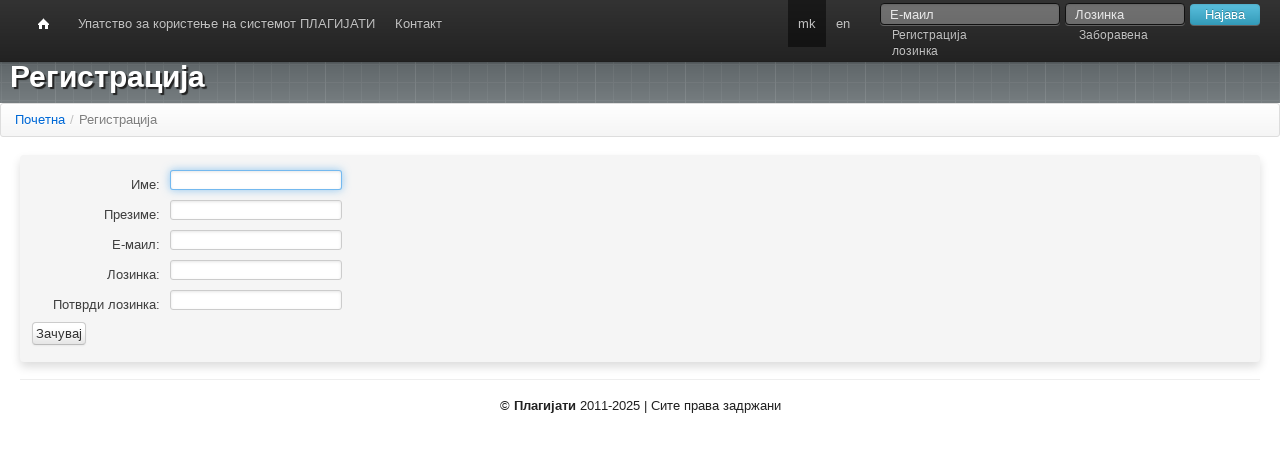

--- FILE ---
content_type: text/html;charset=UTF-8
request_url: http://plagijati.mon.gov.mk/accountcreate;jsessionid=778697E01A0E76C9D1B4DCE97FFDEBD6.ajp13_worker
body_size: 4111
content:
<!DOCTYPE HTML><html xmlns="http://www.w3.org/1999/xhtml"><head><script src="/assets/0.0.1-SNAPSHOT/stack/mk/core.js" type="text/javascript"></script><script src="/assets/0.0.1-SNAPSHOT/js/jquery-1.7.min.js" type="text/javascript"></script><script src="/assets/0.0.1-SNAPSHOT/js/TapestryExt.js" type="text/javascript"></script><script src="/assets/0.0.1-SNAPSHOT/js/bootstrap-twipsy.js" type="text/javascript"></script><script src="/assets/0.0.1-SNAPSHOT/js/bootstrap-dropdown.js" type="text/javascript"></script><script src="/assets/0.0.1-SNAPSHOT/js/bootstrap-popover.js" type="text/javascript"></script><script src="/assets/0.0.1-SNAPSHOT/js/bootstrap-buttons.js" type="text/javascript"></script><script src="/assets/0.0.1-SNAPSHOT/js/bootstrap-modal.js" type="text/javascript"></script><script src="/assets/0.0.1-SNAPSHOT/app/js/plagiarism.js" type="text/javascript"></script><script src="/assets/0.0.1-SNAPSHOT/js/t5-overrides.js" type="text/javascript"></script><script type="text/javascript">var _gaq = _gaq || [];_gaq.push(['_setAccount', 'UA-29854940-1']); _gaq.push(['_trackPageview']);(function() {var ga = document.createElement('script'); ga.type = 'text/javascript'; ga.async = true; ga.src = ('https:' == document.location.protocol ? 'https://ssl' : 'http://www') + '.google-analytics.com/ga.js';var s = document.getElementsByTagName('script')[0]; s.parentNode.insertBefore(ga, s);})();</script><meta charset="UTF-8"/><meta content="text/html; charset=utf-8" http-equiv="Content-Type"/><title>Регистрација</title><link type="text/css" rel="stylesheet" href="/assets/0.0.1-SNAPSHOT/core/default.css"/><link type="text/css" rel="stylesheet" href="/assets/0.0.1-SNAPSHOT/core/tapestry-console.css"/><link type="text/css" rel="stylesheet" href="/assets/0.0.1-SNAPSHOT/core/t5-alerts.css"/><link type="text/css" rel="stylesheet" href="/assets/0.0.1-SNAPSHOT/core/tree.css"/><link type="text/css" rel="stylesheet" href="/assets/0.0.1-SNAPSHOT/css/jquery-ui-1.8.16-smoothness.css"/><link type="text/css" rel="stylesheet" href="/assets/0.0.1-SNAPSHOT/css/bootstrap.min.css"/><link type="text/css" rel="stylesheet" href="/assets/0.0.1-SNAPSHOT/css/fonts/ubuntu.css"/><link type="text/css" rel="stylesheet" href="/assets/0.0.1-SNAPSHOT/css/fonts/ptserif.css"/><link type="text/css" rel="stylesheet" href="/assets/0.0.1-SNAPSHOT/css/alerts.css"/><link type="text/css" rel="stylesheet" href="/assets/0.0.1-SNAPSHOT/app/css/bootstrap-icons.css"/><link type="text/css" rel="stylesheet" href="/assets/0.0.1-SNAPSHOT/app/css/plagiarism-style.css"/></head><body><div class="topbar"><div class="fill"><div class="container-fluid"><ul class="nav"><li><a shape="rect" href="/;jsessionid=2A781B50BE5EE3DE4A56E53A3024788C.ajp13_worker" class="float-left pic-home home-icon"><img src="/assets/0.0.1-SNAPSHOT/app/css/images/home-bg.png"/></a></li><li><a shape="rect" href="/help;jsessionid=2A781B50BE5EE3DE4A56E53A3024788C.ajp13_worker">Упатство за користење на системот ПЛАГИЈАТИ</a></li><li><a shape="rect" href="/contact;jsessionid=2A781B50BE5EE3DE4A56E53A3024788C.ajp13_worker">Контакт</a></li></ul><div class="pull-right login-form"><div class="pull-right"><form onsubmit="javascript:return Tapestry.waitForPage(event);" action="/accountcreate.layout.topmenu.loginform;jsessionid=2A781B50BE5EE3DE4A56E53A3024788C.ajp13_worker" method="post" id="loginForm"><div class="t-invisible"><input value="H4sIAAAAAAAAAJWRsUoDQRCGx4OAEmwEC1uJIiKbxjTaGAKCEEQ4fIC9vcm5srez7s55SWPlS9j4BJJKnyCFne/gA9hYWFl4d6IgQiDVwM/MfP/P//AGrXIHtvtKUWF54FEyHhg5oYIFk8vRFoJxzCONJg0eeuQzIZ1UFyhYOgzsJz2hyKPRiUhkQNFPKlEqPq5POjFy4bbOZ+3X9efPCJaG0FZk2ZM5lTkyrA0v5bXsGmmzbsxe2+xw7BhWfqEL2esvau/Mk8IQ4iLJdQia7Gya7o8+7l8igLEr92B3LtvJEEry6Tf/Cm4AGFb/qIv9qF+0yg5szj0xlGlbxT2aG1dR7sii5SCafPw/7V38vvH0eDuIIBrCsjK62j5pTNRFocEKx3VRjVQX02rYP/MLgkS9SkACAAA=" name="t:formdata" type="hidden"></input></div><input style="width: 160px" placeholder="Е-маил" tabindex="1" class="input-small" id="textfield" name="textfield" type="text"></input><img id="textfield_icon" class="t-error-icon t-invisible" alt="" src="/assets/0.0.1-SNAPSHOT/core/spacer.gif"/><input style="width: 100px" placeholder="Лозинка" tabindex="2" class="input-small" value="" id="passwordfield" name="passwordfield" type="password"></input><img id="passwordfield_icon" class="t-error-icon t-invisible" alt="" src="/assets/0.0.1-SNAPSHOT/core/spacer.gif"/><input value="Најава" tabindex="3" class="btn info" id="login" name="login" type="submit"></input></form></div><div class="login"><a shape="rect" href="/accountcreate;jsessionid=2A781B50BE5EE3DE4A56E53A3024788C.ajp13_worker">Регистрација</a><a shape="rect" href="/accountpasswordforgot;jsessionid=2A781B50BE5EE3DE4A56E53A3024788C.ajp13_worker" class="forgot-password">Заборавена лозинка</a></div></div><ul class="nav secondary-nav"><li><a class="active" href="/accountcreate.layout.topmenu:changelocale/mk;jsessionid=2A781B50BE5EE3DE4A56E53A3024788C.ajp13_worker">mk </a></li><li><a href="/accountcreate.layout.topmenu:changelocale/en;jsessionid=2A781B50BE5EE3DE4A56E53A3024788C.ajp13_worker">en </a></li></ul></div></div></div><div class="modal hide modal-large" id="importantDialog"><div class="modal-header"><a shape="rect" class=" close">x</a><h3 style="color:red;">ВАЖНО!!!!!!!!</h3></div><div class="modal-body"><p style="font-size:14px;">
Пред да отпочнете со користење на апликацијата ПЛАГИЈАТИ треба да
се
почитуваат следните правила:
<br clear="none"/>
- најпрво прочитајте го целосно
<a shape="rect" href="/help;jsessionid=2A781B50BE5EE3DE4A56E53A3024788C.ajp13_worker">упатството за користење на апликацијата</a><br clear="none"/>
- регистрирајте се на апликацијата ПЛАГИЈАТИ.
<br clear="none"/>
- по регистрирањето на апликацијата поставете го документот за
кого
проверувате дали е плагијат само
<b>ЕДНАШ</b>
во апликацијата !!!!!!
<br clear="none"/>
- кликнете генерирање на извештај за одредениот документ за кого
саката да проверите дали е плагијат.
<br clear="none"/>
- ве молиме да почекате додека не ви стигне повратен одговор од
апликацијата ПЛАГИЈАТИ во која ќе биде наведено дека генерирањето
на
извештајот е завршен и даден ви е линк од каде можете да го
превземете или испечатите.
<br clear="none"/><span style="color:red;font-weight:bold;">- ДОКОЛКУ НЕ ВИ Е ПРАТЕН ПОВРАТЕН ОДГОВОР ОД
АПЛИКАЦИЈАТА
ПЛАГИЈАТИ ВЕ МОЛИМЕ ДА НЕ ПУШТАТЕ ПОВТОРНО ГЕНЕРИРАЊЕ
НА ИЗВЕШТАЈ И
ДА НЕ ГО ПОСТАВУВТЕ ИСТИОТ ДОКУМЕНТ ПОВЕЌЕ ОД ЕДНАШ
!!!!!!!!!
</span><br clear="none"/>
- За сите други проблеми во врска со апликацијата пратете емаил од
<a shape="rect" href="/contact;jsessionid=2A781B50BE5EE3DE4A56E53A3024788C.ajp13_worker">КОНТАКТ формата.</a></p><p style=" font-size:12px;clear: both;"><a shape="rect" title="ЗАКОНОТ ЗА ИЗМЕНУВАЊЕ И ДОПОЛНУВАЊЕ НА ЗАКОНОТ ЗА НАУЧНО-ИСТРАЖУВАЧКАТА ДЕЈНОСТ " href="/assets/0.0.1-SNAPSHOT/app/pages/documents/ZAKON_ZA_IZMENUVAWE_I_DOPOLNUVAWE_NA_ZAKONOT_ZA_NAU^NO-ISTRA@UVA^KATA_ DEJNOST_6_2012.pdf" target="_blank"><i class="icon-black  icon-file" style="padding-right:2px"></i>
ЗАКОНОТ ЗА ИЗМЕНУВАЊЕ И ДОПОЛНУВАЊЕ НА ЗАКОНОТ ЗА
НАУЧНО-ИСТРАЖУВАЧКАТА ДЕЈНОСТ
</a><br clear="none"/><a shape="rect" title="ПРАВИЛНИК ЗА ИЗМЕНУВАЊЕ И ДОПОЛНУВАЊЕ НА ПРАВИЛНИКОТ ЗА НАЧИНОТ И ПОСТАПКАТА НА ВОДЕЊЕ БАЗИ НА ПОДАТОЦИ ЗА НАУЧНО-ИСТРАЖУВАЧКАТА ДЕЈНОСТ" href="/assets/0.0.1-SNAPSHOT/app/pages/documents/PRAVILNIK_ZA_VODENJE_BAZI_NA_PODATOCI_ZA_NAUCNO_ISTRAZUVACKA_DEJNOST.pdf" target="_blank"><i class="icon-black  icon-file" style="padding-right:2px"></i>
ПРАВИЛНИК ЗА ИЗМЕНУВАЊЕ И ДОПОЛНУВАЊЕ НА ПРАВИЛНИКОТ ЗА НАЧИНОТ И
ПОСТАПКАТА НА ВОДЕЊЕ БАЗИ НА ПОДАТОЦИ ЗА НАУЧНО-ИСТРАЖУВАЧКАТА
ДЕЈНОСТ
</a></p></div><div class="modal-footer"><a shape="rect" class="close">Запознаен сум со правилата</a></div></div><div class="header"><h2 class="title-head">
Регистрација
</h2><div class="plagiarism"><div id="alerts"></div></div></div><ul class="breadcrumb"><li><a shape="rect" href="/;jsessionid=2A781B50BE5EE3DE4A56E53A3024788C.ajp13_worker">Почетна</a><span class="divider">/</span></li><li class="active">Регистрација</li></ul><div class="container-fluid"><div class="content"><div class="row"><div><form onsubmit="javascript:return Tapestry.waitForPage(event);" action="/accountcreate.userform;jsessionid=2A781B50BE5EE3DE4A56E53A3024788C.ajp13_worker" method="post" id="userForm"><div class="t-invisible"><input value="H4sIAAAAAAAAAJVSu0oDQRS9WQhEgo2aaBA7bTcKptHGJSAIIQiLtdydTNaR2ZlxZuLGxsqfsPELxEq/IIWd/+AH2FhYWbiPrBJiInYz554558y99/4NynEDVj1C5EDYtqZo6V6faWMFRtRoaEkduqiQnFHXoqLG6quWS6SmnAVugIa6XpCASOwho7y36VM7UFsno+pr7fnTgVIHqkQKqyXvJooWljrneIlNjiJs+lYzEe4PlYWFzDSlzM/j/TfPsZaEGuMPgogZw6QYPfR2+x93Lw7AUMVrUJ804zj2uoBrAAuVFMhyzaSmzHJcg+XJMo2Q8UKmnN1mkHKBKX2FxsRS976jFMBsaq60Aeu/lzFEJgq5xQL1UvSPR7lwHVYmOSZtq03mcjB3LkRGSgoqrHGzQdjpsdz6742nx5u2A04HKoSzhH2U/SddIcpplADdcbdL6cpUcvPTnZ/j9hfBlH2N0QIAAA==" name="t:formdata" type="hidden"></input></div><label for="firstName">Име:</label><input id="firstName" name="firstName" type="text"></input><img id="firstName_icon" class="t-error-icon t-invisible" alt="" src="/assets/0.0.1-SNAPSHOT/core/spacer.gif"/><br clear="none"/><label for="lastName">Презиме:</label><input id="lastName" name="lastName" type="text"></input><img id="lastName_icon" class="t-error-icon t-invisible" alt="" src="/assets/0.0.1-SNAPSHOT/core/spacer.gif"/><br clear="none"/><label for="email">Е-маил:</label><input id="email" name="email" type="text"></input><img id="email_icon" class="t-error-icon t-invisible" alt="" src="/assets/0.0.1-SNAPSHOT/core/spacer.gif"/><br clear="none"/><label for="password">Лозинка: </label><input value="" id="password" name="password" type="password"></input><img id="password_icon" class="t-error-icon t-invisible" alt="" src="/assets/0.0.1-SNAPSHOT/core/spacer.gif"/><br clear="none"/><label for="passwordAgain">Потврди лозинка:</label><input value="" id="passwordAgain" name="passwordAgain" type="password"></input><img id="passwordAgain_icon" class="t-error-icon t-invisible" alt="" src="/assets/0.0.1-SNAPSHOT/core/spacer.gif"/><br clear="none"/><input value="Зачувај" class="btn" id="submit_1" name="submit_0" type="submit"></input></form></div></div></div><footer><p>
©
<strong>Плагијати</strong>
2011-2025 | Сите права задржани
</p></footer></div><script type="text/javascript">Tapestry.onDOMLoaded(function() {
Tapestry.init({"alertManager":[{"id":"alerts","dismissText":"Сокриј ги сите","dismissURL":"/accountcreate.layout.alerts:dismiss;jsessionid=2A781B50BE5EE3DE4A56E53A3024788C.ajp13_worker"}],"formEventManager":[{"formId":"loginForm","validate":{"submit":true,"blur":true}},{"formId":"userForm","validate":{"submit":true,"blur":true}}]});
Tapestry.init({"activate":["firstName"],"overlayZoneUpdate":[{"label":"Се вчитува"}],"zoneManagerShowEffect":[{}]});
});
</script></body></html>

--- FILE ---
content_type: text/css
request_url: http://plagijati.mon.gov.mk/assets/0.0.1-SNAPSHOT/app/css/plagiarism-style.css
body_size: 8770
content:
/* 
 * HTML5 ✰ Boilerplate
 *
 * What follows is the result of much research on cross-browser styling. 
 * Credit left inline and big thanks to Nicolas Gallagher, Jonathan Neal,
 * Kroc Camen, and the H5BP dev community and team.
 *
 * Detailed information about this CSS: h5bp.com/css
 * 
 * ==|== normalize ==========================================================
 */

/* =============================================================================
   HTML5 display definitions
   ========================================================================== */
article,aside,details,figcaption,figure,footer,header,hgroup,nav,section
	{
	display: block;
}

audio,canvas,video {
	display: inline-block;
	*display: inline;
	*zoom: 1;
}

audio




:not


 


(
[
controls
]


 


){
display




:


 


none




;
}
[hidden] {
	display: none;
}

/* =============================================================================
   Base
   ========================================================================== */

/*
 * 1. Correct text resizing oddly in IE6/7 when body font-size is set using em units
 * 2. Force vertical scrollbar in non-IE
 * 3. Prevent iOS text size adjust on device orientation change, without disabling user zoom: h5bp.com/g
 */
html {
	font-size: 100%;
	overflow-y: scroll;
	-webkit-text-size-adjust: 100%;
	-ms-text-size-adjust: 100%;
}

body {
	margin: 0;
	font-size: 13px;
	line-height: 1.231;
	font-family:Arial, Helvetica, sans-serif;
}

body,button,input,select,textarea {
	font-family:Arial, Helvetica, sans-serif;
	color: #222;
}

body.home-page .breadcrumb {
	padding: 0;
}

body.home-page .breadcrumb li {
	display: none;
}

div.center-layout {
	width: 940px;
	margin: 0 auto;
}

body.home-page .content {
	border: 0 !important;
	background: none;
	-webkit-box-shadow: none;
	-moz-box-shadow: none;
	box-shadow: none;
}

h1,h2 {
	
}

/* 
 * Remove text-shadow in selection highlight: h5bp.com/i
 * These selection declarations have to be separate
 */
::-moz-selection,::selection {
	background-color: #309BBF;
	color: white;
	text-shadow: none;
}

/* Improve readability when focused and hovered in all browsers: h5bp.com/h */
a:hover,a:active {
	outline: 0;
}

/* =============================================================================
   Typography
   ========================================================================== */
abbr[title] {
	border-bottom: 1px dotted;
}

b,strong {
	font-weight: bold;
}

blockquote {
	margin: 1em 40px;
}

dfn {
	font-style: italic;
}

hr {
	display: block;
	height: 1px;
	border: 0;
	border-top: 1px solid #ccc;
	margin: 1em 0;
	padding: 0;
}

ins {
	background: #ff9;
	color: #000;
	text-decoration: none;
}

mark {
	background: #ff0;
	color: #000;
	font-style: italic;
	font-weight: bold;
}

/* Redeclare monospace font family: h5bp.com/j */
pre,code,kbd,samp {
	font-family: monospace, monospace;
	_font-family: 'courier new', monospace;
	font-size: 1em;
}

/* Improve readability of pre-formatted text in all browsers */
pre, .wordwrap {
	white-space: pre;
	white-space: pre-wrap;
	word-wrap: break-word;
}

q {
	quotes: none;
}

q:before,q:after {
	content: "";
	content: none;
}

small {
	font-size: 85%;
}

/* Position subscript and superscript content without affecting line-height: h5bp.com/k */
sub,sup {
	font-size: 75%;
	line-height: 0;
	position: relative;
	vertical-align: baseline;
}

sup {
	top: -0.5em;
}

sub {
	bottom: -0.25em;
}

/* =============================================================================
   Lists
   ========================================================================== */
ul,ol {
	margin: 0;
	padding: 0;
}

dd {
	margin: 0 0 0 40px;
}

nav ul,nav ol {
	list-style: none;
	list-style-image: none;
	margin: 0;
	padding: 0;
}

/* =============================================================================
   Embedded content
   ========================================================================== */

/*
 * 1. Improve image quality when scaled in IE7: h5bp.com/d
 * 2. Remove the gap between images and borders on image containers: h5bp.com/e 
 */
img {
	border: 0;
	-ms-interpolation-mode: bicubic;
	vertical-align: middle;
}

/*
 * Correct overflow not hidden in IE9 
 */
svg




:not


 


(
:root


 


)
{
overflow




:


 


hidden




;
}

/* =============================================================================
   Figures
   ========================================================================== */
figure {
	margin: 0;
}

/* =============================================================================
   Forms
   ========================================================================== */
form {
	margin: 0;
}

fieldset {
	border: 0;
	margin: 0;
	padding: 0;
}

/* Indicate that 'label' will shift focus to the associated form element */
label {
	cursor: pointer;
}

/* 
 * 1. Correct color not inheriting in IE6/7/8/9 
 * 2. Correct alignment displayed oddly in IE6/7 
 */
legend {
	border: 0;
	*margin-left: -7px;
	padding: 0;
}

/*
 * 1. Correct font-size not inheriting in all browsers
 * 2. Remove margins in FF3/4 S5 Chrome
 * 3. Define consistent vertical alignment display in all browsers
 */
button,input,select,textarea {
	font-size: 100%;
	margin: 0;
	vertical-align: baseline;
	*vertical-align: middle;
}

/*
 * 1. Define line-height as normal to match FF3/4 (set using !important in the UA stylesheet)
 * 2. Correct inner spacing displayed oddly in IE6/7
 */
button,input {
	line-height: normal;
	*overflow: visible;
}

/*
 * Reintroduce inner spacing in 'table' to avoid overlap and whitespace issues in IE6/7
 */
table button,table input {
	*overflow: auto;
}

/*
 * 1. Display hand cursor for clickable form elements
 * 2. Allow styling of clickable form elements in iOS
 */
button,input[type="button"],input[type="reset"],input[type="submit"] {
	cursor: pointer;
	-webkit-appearance: button;
}

/*
 * Consistent box sizing and appearance
 */
input[type="checkbox"],input[type="radio"] {
	box-sizing: border-box;
}

input[type="search"] {
	-webkit-appearance: textfield;
	-moz-box-sizing: content-box;
	-webkit-box-sizing: content-box;
	box-sizing: content-box;
}

input[type="search"]::-webkit-search-decoration {
	-webkit-appearance: none;
}

/* 
 * Remove inner padding and border in FF3/4: h5bp.com/l 
 */
button::-moz-focus-inner,input::-moz-focus-inner {
	border: 0;
	padding: 0;
}

/* 
 * 1. Remove default vertical scrollbar in IE6/7/8/9 
 * 2. Allow only vertical resizing
 */
textarea {
	overflow: auto;
	vertical-align: top;
	resize: vertical;
}

/* Colors for form validity */
input:valid,textarea:valid {
	
}

input:invalid,textarea:invalid {
	background-color: #f0dddd;
}

/* =============================================================================
   Tables
   ========================================================================== */
table {
	border-collapse: collapse;
	border-spacing: 0;
	margin-bottom: 0;
}

td {
	vertical-align: top;
}

/* ==|== primary styles =====================================================
   Author: 
   ========================================================================== */

/* ==|== non-semantic helper classes ========================================
   Please define your styles before this section.
   ========================================================================== */

/* For image replacement */
.ir {
	display: block;
	border: 0;
	text-indent: -999em;
	overflow: hidden;
	background-color: transparent;
	background-repeat: no-repeat;
	text-align: left;
	direction: ltr;
}

.ir br {
	display: none;
}

/* Hide from both screenreaders and browsers: h5bp.com/u */
.hidden {
	display: none !important;
	visibility: hidden;
}

/* Hide only visually, but have it available for screenreaders: h5bp.com/v */
.visuallyhidden {
	border: 0;
	clip: rect(0, 0, 0, 0);
	height: 1px;
	margin: -1px;
	overflow: hidden;
	padding: 0;
	position: absolute;
	width: 1px;
}

/* Extends the .visuallyhidden class to allow the element to be focusable when navigated to via the keyboard: h5bp.com/p */
.visuallyhidden.focusable:active,.visuallyhidden.focusable:focus {
	clip: auto;
	height: auto;
	margin: 0;
	overflow: visible;
	position: static;
	width: auto;
}

/* Hide visually and from screenreaders, but maintain layout */
.invisible {
	visibility: hidden;
}

/* Contain floats: h5bp.com/q */
.clearfix:before,.clearfix:after {
	content: "";
	display: table;
}

.clearfix:after {
	clear: both;
}

.clearfix {
	zoom: 1;
}

.clear {
	clear: both;
}

/* ==|== media queries ======================================================
   PLACEHOLDER Media Queries for Responsive Design.
   These override the primary ('mobile first') styles
   Modify as content requires.
   ========================================================================== */
@media only screen and (min-width: 480px) {
	/* Style adjustments for viewports 480px and over go here */
}

@media only screen and (min-width: 768px) {
	/* Style adjustments for viewports 768px and over go here */
}

/* ==|== print styles =======================================================
   Print styles.
   Inlined to avoid required HTTP connection: h5bp.com/r
   ========================================================================== */
@media print {
	* {
		background: transparent !important;
		color: black !important;
		text-shadow: none !important;
		filter: none !important;
		-ms-filter: none !important;
	} /* Black prints faster: h5bp.com/s */
	a,a:visited {
		text-decoration: underline;
	}
	a[href]:after {
		content: " (" attr(href) ")";
	}
	abbr[title]:after {
		content: " (" attr(title) ")";
	}
	.ir a:after,a[href ^="javascript:"]:after,a[href ^="#"]:after {
		content: "";
	} /* Don't show links for images, or javascript/internal links */
	pre,blockquote {
		border: 1px solid #999;
		page-break-inside: avoid;
	}
	thead {
		display: table-header-group;
	} /* h5bp.com/t */
	tr,img {
		page-break-inside: avoid;
	}
	img {
		max-width: 100% !important;
	}
	@page {
		margin: 0.5cm;
	}
	p,h2,h3 {
		orphans: 3;
		widows: 3;
	}
	h2,h3 {
		page-break-after: avoid;
	}
}

body {
	padding-top: 46px;
}

.topbar {
	height: 47px;
}

.topbar div>ul a:hover,.nav a:hover {
	color: #FFFFFF;
	text-decoration: none;
	background-color: rgba(255, 255, 255, 0.05);
}

.topbar .btn {
	border: 0;
}

.topbar .home-icon {
	float: left;
}

.topbar .home-icon:hover,.topbar .active,.topbar .nav li:hover {
	background-color: rgba(0, 0, 0, 0.5);
}

.topbar .home-icon img {
	padding: 4px 4px 8px;
}

.topbar input {
	padding: 1px 9px;
	margin-left: 5px;
}

.topbar form {
	margin: 3px 0 2px;
}

.topbar input:focus,.topbar input.focused {
	padding: 1px 9px;
}

.topbar .login {
	padding: 0 0 3px 32px;
}

.topbar .login a {
	margin-right: 112px;
	font-size: 12px;
}

.topbar .login a.forgot-password {
	margin-right: 78px;
}

.topbar input[type="submit"].info {
	padding: 4px 15px;
	margin: 0 0 0 5px !important;
}

.topbar .nav {
	margin: 0;
}

.topbar input[type="submit"].info:hover {
	background-color: #339BB9;
}

.topbar .register-link {
	font-size: 12px;
}

.topbar .register-link:hover {
	color: white;
}

.topbar div>ul a,.nav a {
	padding: 14px 10px;
}

.topbar .login-form {
	width: 400px;
}

.header {
	background-image: -moz-linear-gradient(#565D60, #767D80);
	background-image: -webkit-linear-gradient(#565D60, #767D80);
	background-image: -webkit-gradient(#565D60, #767D80);
	background-image: -o-linear-gradient(#565D60, #767D80);
	background-image: linear-gradient(#565D60, #767D80);
	background-color: #ddd;
}

.pic-home {
	padding: 0 !important;
}

h2.title-head {
	color: #fff;
	font-size: 30px;
	padding: 13px 10px 8px;
	background: url("images/grid-18px.png") repeat scroll center top
		transparent;
	text-shadow: 2px 2px 1px #222;
}

.menu-dropdown,.dropdown-menu {
	top: 47px;
}

.container-fluid>.content {
	margin: 0 !important;
	background-color: whiteSmoke;
	margin-bottom: 30px;
	-webkit-box-shadow: 0px 5px 10px #ddd;
	-moz-box-shadow: 0px 5px 10px #ddd;
	box-shadow: 0px 5px 10px #ddd;
	padding: 5px 0;
	-webkit-border-radius: 4px;
	-moz-border-radius: 4px;
	border-radius: 4px;
}

.container-fluid .content .row {
	margin: 10px !important;
}

/* filecheck custom width */
.filecheck .container-fluid .content { /* 	width: 70%; */
	
}

.select-files {
	 vertical-align:middle;
	cursor: pointer !important;
	margin: 0px 0px 0 0;
	float: left;
}

.filecheck div.select-files:hover {
	cursor: pointer !important;
}

.upload-files {
	margin: 20px 20px 0 0;
	float: left;
}

.sidebar-right {
	width: 320px;
	float: right;
}

/* highlighting span styles */
.highlight {
	font-weight: bold;
	/* 		background: white; */
	/* 		-webkit-border-radius: 3px; */
	/* 		-moz-border-radius: 3px; */
	/* 		border-radius: 3px; */
	/* 		-webkit-box-shadow: 0 0 2px #666; */
	/* 		-moz-box-shadow: 0 0 2px #666; */
	/* 		-ms-box-shadow: 0 0 2px #666; */
	/* 		box-shadow: 0 0 2px #666; */
}

.highlight-0,a.highlight-0 {
	color: brown;
}

.highlight-1,a.highlight-1 {
	color: chocolate;
}

.highlight-2,a.highlight-2 {
	color: coral;
}

.highlight-3,a.highlight-3 {
	color: darkMagenta;
}

.highlight-4,a.highlight-4 {
	color: fireBrick;
}

.highlight-5,a.highlight-5 {
	color: darkOrange;
}

.highlight-6,a.highlight-6 {
	color: saddleBrown;
}

.highlight-7,a.highlight-7 {
	color: purple;
}

.highlight-8,a.highlight-8 {
	color: maroon;
}

.highlight-9,a.highlight-9 {
	color: darkOrchid;
}

.highlight-99,a.highlight-99 {
	color: #0069D6;
}

/* End highlighting styles */
.results-table tr.selected td, .t-data-grid tr.selected td{
	background: #dedede !important;
}

div.t-data-grid-pager {
	font-family: "Helvetica Neue", Helvetica, Arial, sans-serif;
	margin: 0px 0;
	border: 0;
	float: left;
	 
	-webkit-border-radius: 3px;
	-moz-border-radius: 3px;
	border-radius:0px 0px 3px 3px;
	-webkit-box-shadow: 0 1px 2px rgba(0, 0, 0, 0.05);
	-moz-box-shadow: 0 1px 2px rgba(0, 0, 0, 0.05);
	box-shadow: 0 1px 2px rgba(0, 0, 0, 0.05);
	 padding-left: 20%;
	width: 80%;
	font-weight: normal;
	background: rgb(169, 228, 247) !important; /* Old browsers */
	background: -moz-linear-gradient(top, rgba(169, 228, 247, 1) 0%,
		rgba(112, 202, 229, 1) 100% ) !important; /* FF3.6+ */
	background: -webkit-gradient(linear, left top, left bottom, color-stop(0%, rgba(169,
		228, 247, 1) ), color-stop(100%, rgba(112, 202, 229, 1) ) ) !important;
	/* Chrome,Safari4+ */
	background: -webkit-linear-gradient(top, rgba(169, 228, 247, 1) 0%,
		rgba(112, 202, 229, 1) 100% ) !important; /* Chrome10+,Safari5.1+ */
	background: -o-linear-gradient(top, rgba(169, 228, 247, 1) 0%,
		rgba(112, 202, 229, 1) 100% ) !important; /* Opera 11.10+ */
	background: -ms-linear-gradient(top, rgba(169, 228, 247, 1) 0%,
		rgba(112, 202, 229, 1) 100% ) !important; /* IE10+ */
	background: linear-gradient(top, rgba(169, 228, 247, 1) 0%,
		rgba(112, 202, 229, 1) 100% ) !important; /* W3C */
}

div.t-data-grid-pager span,div.t-data-grid-pager a,div.t-data-grid-pager span.current
	{
	
	display: inline;
	float: left;
	padding: 1px 8px;
	line-height: 20px;
	border: 0;
	border-right: 1px solid;
	border-right-color: #ddd;
	border-right-color: rgba(0, 0, 0, 0.15);
	*border-right-color: #ddd;
	margin: 0;
	margin-right: 0;
	/* IE6-7 */
	text-decoration: none;
	color: #222;
}

div.t-data-grid-pager a:hover,div.t-data-grid-pager span:hover,div.t-data-grid-pager span.current
	{
	text-decoration: underline;
	border: 0;
	border-right: 1px solid;
	border-right-color: #ddd;
	border-right-color: rgba(0, 0, 0, 0.15);
	*border-right-color: #ddd;
	background: #c7eefe;
}

div.t-data-grid-pager .disabled,div.t-data-grid-pager .disabled:hover {
	background-color: transparent;
	color: #bfbfbf;
}

div.t-data-grid-pager .next a {
	border: 0;
}
/* End pagination overriden styles */

/* grid sorting pic overrides */
table th a {
	cursor: pointer;
}

.pointer {
	cursor: pointer;
}

table th>a:after {
	content: "";
	float: right;
	margin-top: 7px;
	border-width: 0 4px 4px;
	border-style: solid;
	border-color: #000 transparent;
	visibility: hidden;
}

table th.t-sort-column-ascending,table th.t-sort-column-descending {
	background-color: rgba(141, 192, 219, 0.25);
	text-shadow: 0 1px 1px rgba(255, 255, 255, 0.75);
}

table th a:hover:after {
	visibility: visible;
}

table th.t-sort-column-ascending a:after,table th.t-sort-column-ascending a:hover:after
	{
	visibility: visible;
	filter: alpha(opacity =                               60);
	-khtml-opacity: 0.6;
	-moz-opacity: 0.6;
	opacity: 0.6;
}

table th.t-sort-column-descending a:after {
	border-bottom: none;
	border-left: 4px solid transparent;
	border-right: 4px solid transparent;
	border-top: 4px solid #000;
	visibility: visible;
	-webkit-box-shadow: none;
	-moz-box-shadow: none;
	box-shadow: none;
	filter: alpha(opacity = 60);
	-khtml-opacity: 0.6;
	-moz-opacity: 0.6;
	opacity: 0.6;
}

table th>a+a {
	display: none;
}

table th>a {
	display: block;
}

.filter {
	clear: both;
	float: left;
}

.filter-panel-table {
	border: 0;
}

.filter-panel-table tr td {
	border: 0;
}

.filter-panel-table {
	margin: 3px;
}

.t-data-grid.float-left {
	float: none;
}

.filter table td,.filter table th {
	vertical-align: middle;
	padding: 2px;
}

/* Grid style */
.t-data-grid table tbody tr td img {
	display: block;
	margin-left: auto;
	margin-right: auto;
}

.grid-header .add_new span {
	background: none !important;
}

.grid-header .btn.small {
	padding: 3px;
	margin: 2px;
	float: left;
}

.grid-header a {
	text-decoration: none;
}

.grid-header {
	background: rgb(169, 228, 247) !important; /* Old browsers */
	background: -moz-linear-gradient(top, rgba(169, 228, 247, 1) 0%,
		rgba(112, 202, 229, 1) 100% ) !important; /* FF3.6+ */
	background: -webkit-gradient(linear, left top, left bottom, color-stop(0%, rgba(169,
		228, 247, 1) ), color-stop(100%, rgba(112, 202, 229, 1) ) ) !important;
	/* Chrome,Safari4+ */
	background: -webkit-linear-gradient(top, rgba(169, 228, 247, 1) 0%,
		rgba(112, 202, 229, 1) 100% ) !important; /* Chrome10+,Safari5.1+ */
	background: -o-linear-gradient(top, rgba(169, 228, 247, 1) 0%,
		rgba(112, 202, 229, 1) 100% ) !important; /* Opera 11.10+ */
	background: -ms-linear-gradient(top, rgba(169, 228, 247, 1) 0%,
		rgba(112, 202, 229, 1) 100% ) !important; /* IE10+ */
	background: linear-gradient(top, rgba(169, 228, 247, 1) 0%,
		rgba(112, 202, 229, 1) 100% ) !important; /* W3C */
	border: 1px solid #70cae5 !important;
	border-bottom: none !important;
	margin: 0 !important;
}

.rows_per_page {
	float: right;
}

.rows_per_page select {
	width: 52px;
	border: none;
	margin: 2px 0px;
}

.t-zone {
	clear: both;
}

table td {
	vertical-align: middle;
}

div.t-beaneditor-row label,.view-table-row label {
	width: 180px;
}

select {
	background: white;
	color: #404040;
}

/* Alerts Style  */
#alerts .t-info {
	background-color: #339BB9 !important;
	padding: 7px 0 7px 24px;
	background-position: 5px 10px !important;
}

#alerts {
	background-color: #F5F5F5 !important;
	border-radius: 3px 3px 0 0 !important;
	-moz-border-radius: 3px 3px 0 0 !important;
	-webkit-border-radius: 3px 3px 0 0 !important;
}

#alerts div.t-alert-controls {
	padding: 8px 5px 8px 25px;
	background-position: 5px 8px !important;
}

/* Grid Header */
.grid-header .reload {
	float: left;
}

.grid-header .ui-icon-triangle-1-n {
	float: right;
}

/* Modal Dialog */
.modal {
	top: 10% !important;
	width: auto;
	margin-top: 0;
	margin-bottom: 10px;
	margin-left: -15%; /* needs to be -half of the width */
}

.modal .modal-header h3 {
	text-align: center;
}

.modal.fade {
	top: -50% !important;
}

.modal.fade.in {
	top: 10% !important;
}

.modal-body {
	position: relative;
	clear: both;
	display: block;
	padding: 15px 0 0 0 !important;
	max-height: 500px;
	overflow: auto;
}

.modal-body .help-icon {
	display: none;
}

.modal-body .view-table-row {
	padding: 5px 20px;
	clear: both;
}

.modal-body label {
	font-weight: bold;
	text-align: left !important;
	padding-right: 10px;
}

.modal-body div.t-beaneditor-row {
	
}

.modal-body div.t-beaneditor-row>div.t-beaneditor-row {
	padding-left: 0;
	padding-right: 0;
}

.modal-body .form-row {
	position: relative;
	display: block;
	padding: 0 15px 15px;
	float: left;
	clear: both;
}

.modal-body .ui-button-text {
	padding: 2px 0px 2px 0px !important;
}

.modal-body .ui-autocomplete-input {
	-webkit-border-radius: 3px 0 0 3px;
	-moz-border-radius: 3px 0 0 3px;
	border-radius: 3px 0 0 3px;
padding: 0px !important;
}

.modal-body strong,.modal-body p {
	float: left;
	margin: 0 10px;
	width: 200px;
	padding: 8px 0;
}

.modal-body select {
	width: 255px;
	height: 30px;
}

.modal-body textarea { /* 	min-width: 245px; */
	
}

.modal-body input[type="checkbox"],.modal-body input[type="radio"] {
	margin-top: 8px;
}

.modal-body .btn {
	margin: 0px 2px;
}

.modal-body .btn.small {
	margin: 0px 2px;
	padding: 4px 6px 3px;
}

.modal-body .close {
	margin: 0px 2px !important;
	font-size: 13px !important;
	font-weight: normal !important;
	line-height: normal;
	opacity: 0.7;
}

.modal-body .bottom .btn.info {
	float: left !important;
}

.modal-body .bottom {
	background-color: #f5f5f5;
	padding: 14px 15px 15px;
	border-top: 1px solid #ddd;
	-webkit-border-radius: 0 0 6px 6px;
	-moz-border-radius: 0 0 6px 6px;
	border-radius: 0 0 6px 6px;
	-webkit-box-shadow: inset 0 1px 0 #ffffff;
	-moz-box-shadow: inset 0 1px 0 #ffffff;
	box-shadow: inset 0 1px 0 #ffffff;
	zoom: 1;
	margin: 20px 0 0 0;
}

.modal-body .bottom:before,.bottom:after {
	display: table;
	content: "";
	zoom: 1;
	*display: inline;
}

.modal-body .bottom:after {
	clear: both;
}

.modal-body .bottom .btn {
	float: right;
	margin-left: 5px;
}

.modal-body div.t-error {
	margin: 0 20px 15px;
	border: 1px solid #ddd;
	background: none;
}

.modal-body div.t-error li {
	margin: 0;
	padding: 4px;
	list-style: none;
}

.modal-body div.t-error div.t-banner {
	background-color: #DDDDDD;
}


div.t-error li {
	margin-left: 20px !important;
	list-style: none;
}

/* Grid Filter Panel */
table.filter-panel-table .label {
	background: none !important;
	text-align: right;
	color: #222222 !important; 0
	margin: 2px;
	padding: 0;
}

table.filter-panel-table,table.filter-panel-table tr,table.filter-panel-table tr td
	{
	border: none;
}

table.filter-panel-table .ui-autocomplete-input {
	padding: 0px !important;
}

table.filter-panel-table button.ui-button-icon-only {
	padding: 2px 0px 2px 0px !important;
}

.alert-message {
	margin-bottom: 0;
}

/* JQuery accordion overriden styles */
.ui-accordion .ui-accordion-content {
	padding: 5px;
}

.ui-accordion .ui-accordion-content table tbody tr:hover {
	background: url("images/ui-bg_glass_75_e6e6e6_1x400.png") repeat-x
		scroll 50% 50% #E6E6E6;
}

/* ui-dialog overrides */
.ui-dialog {
	padding: 0 !important;
}

.ui-dialog .ui-dialog-content {
	min-height: auto !important;
}

.ui-dialog .ui-dialog-titlebar {
	background: none !important;
	border: none;
	border: 1px solid #ddd;
	text-align: center;
	-webkit-border-radius: 0 !important;
	-moz-border-radius: 0 !important;
	border-radius: 0 !important;
	padding: 10px !important;
}

.ui-dialog div.t-error {
	margin: 0 0 15px;
	border: none;
	color: #222;
	background: none;
	-webkit-box-shadow: none;
	-moz-box-shadow: none;
	box-shadow: none;
	padding: 0;
}

.ui-dialog div.t-error .t-total {
	font-weight: normal;
}

.ui-dialog div.t-error li {
	margin: 0;
	padding: 4px;
	list-style: none;
}

.ui-dialog div.t-error div.t-banner {
	background-color: #DDDDDD;
}

.ui-dialog .ui-resizable-handle {
	display: none !important;
}

/* Upload button overrides  */
.qq-upload-button {
	cursor: pointer !important;
	display: inline-block !important;
	background-color: #e6e6e6 !important;
	background-repeat: no-repeat !important;
	background-image: -webkit-gradient(linear, 0 0, 0 100%, from(#ffffff),
		color-stop(25%, #ffffff), to(#e6e6e6) ) !important;
	background-image: -webkit-linear-gradient(#ffffff, #ffffff 25%, #e6e6e6)
		!important;
	background-image: -moz-linear-gradient(top, #ffffff, #ffffff 25%, #e6e6e6)
		!important;
	background-image: -ms-linear-gradient(#ffffff, #ffffff 25%, #e6e6e6)
		!important;
	background-image: -o-linear-gradient(#ffffff, #ffffff 25%, #e6e6e6)
		!important;
	background-image: linear-gradient(#ffffff, #ffffff 25%, #e6e6e6)
		!important;
	filter: progid:DXImageTransform.Microsoft.gradient(startColorstr='#ffffff',
		endColorstr='#e6e6e6', GradientType=0 ) !important;
	padding: 2px !important;
	text-shadow: 0 1px 1px rgba(255, 255, 255, 0.75) !important;
	color: #333 !important;
	font-size: 13px !important;
	line-height: normal !important;
	border: 1px solid #ccc !important;
	border-bottom-color: #bbb !important;
	-webkit-border-radius: 4px !important;
	-moz-border-radius: 4px !important;
	border-radius: 4px !important;
	-webkit-box-shadow: inset 0 1px 0 rgba(255, 255, 255, 0.2), 0 1px 2px
		rgba(0, 0, 0, 0.05) !important;
	-moz-box-shadow: inset 0 1px 0 rgba(255, 255, 255, 0.2), 0 1px 2px
		rgba(0, 0, 0, 0.05) !important;
	box-shadow: inset 0 1px 0 rgba(255, 255, 255, 0.2), 0 1px 2px
		rgba(0, 0, 0, 0.05) !important;
	-webkit-transition: 0.1s linear all !important;
	-moz-transition: 0.1s linear all !important;
	-ms-transition: 0.1s linear all !important;
	-o-transition: 0.1s linear all !important;
	transition: 0.1s linear all !important;
}

.qq-upload-button:hover {
	background-position: 0 -15px !important;
	color: #333 !important;
	text-decoration: none !important;
}

ul.qq-upload-list {
	 
margin: 2px 5px;
 
}

ul.qq-upload-list li {
	list-style: none;
	font-size: 14px;
}

input[type='text'][id ^='ajaxupload'] {
	display: none !important;
}

pre {
	outline: 0;
	border-color: rgba(82, 168, 236, 0.5);
	-webkit-box-shadow: inset 0 1px 3px rgba(0, 0, 0, 0.1), 0 0 8px
		rgba(82, 168, 236, 0.2);
	-moz-box-shadow: inset 0 1px 3px rgba(0, 0, 0, 0.1), 0 0 8px
		rgba(82, 168, 236, 0.2);
	box-shadow: inset 0 1px 3px rgba(0, 0, 0, 0.1), 0 0 8px
		rgba(82, 168, 236, 0.2);
	background: white;
}

pre.no-style{
	border: 0;
	-webkit-box-shadow: none;
	-moz-box-shadow: none;
	box-shadow: none;
	margin-bottom: 0;
}

/* .progressbar,.progressbar div {
	width: 400px;
	height: 20px;
	-webkit-border-radius: 4px;
	-moz-border-radius: 4px;
	border-radius: 4px;
	-webkit-box-shadow: inset 0 1px 2px 0 rgba(0, 0, 0, 0.3);
	-moz-box-shadow: inset 0 1px 2px 0 rgba(0, 0, 0, 0.3);
	box-shadow: inset 0 1px 2px 0 rgba(0, 0, 0, 0.3);
	background: #fff;
}

.progressbar div {
	width: auto;
	background: url(images/progressbar.gif);
} */

label+input[type='text'],label+input[type='password'] {
	margin-bottom: 10px;
}

label {
	padding-right: 10px;
}

@
-webkit-keyframes fade-in {from { opacity:0
	
}

to {
	opacity: .3
}

}
@
-moz-keyframes fade-in {from { opacity:0
	
}

to {
	opacity: .3
}

}
DIV.zone-ajax-overlay {
	position: absolute;
	background-color: black;
	opacity: 0;
	-webkit-animation-name: fade-in;
	-webkit-animation-duration: 250ms;
	-webkit-animation-delay: 50ms;
	-webkit-animation-fill-mode: forwards;
	-moz-animation-name: fade-in;
	-moz-animation-duration: 250ms;
	-moz-animation-delay: 50ms;
	-moz-animation-fill-mode: forwards;
	z-index: 10000;
}

.t-loading-zone {
	width: 75px;
	height: 15px;
	margin: 0 auto;
	padding: 10px 50px 10px 10px !important;
	background: #fff url("../../tapestry/ajax-loader.gif") no-repeat 90% 50%
		!important;
	-webkit-border-radius: 12px;
	-moz-border-radius: 12px;
	border-radius: 12px;
	border: 1px solid #aaa;
	z-index: 10001;
}

.btn.active {
	-webkit-box-shadow: inset 0 2px 4px rgba(0, 0, 0, 0.25), 0 1px 2px
		rgba(0, 0, 0, 0.05);
	-moz-box-shadow: inset 0 2px 4px rgba(0, 0, 0, 0.25), 0 1px 2px
		rgba(0, 0, 0, 0.05);
	box-shadow: inset 0 2px 4px rgba(0, 0, 0, 0.25), 0 1px 2px
		rgba(0, 0, 0, 0.05);
}

.half {
	width: 50%;
}

h1,h2,h3,h4,h5,h6,td>a, td.name, .break-word {
	word-break: break-word;
}

td>a.btn {
	word-break: normal;
}

footer>p {
	text-align: center;
}

.result-item{
	border: 1px solid #ccc;
	-webkit-border-radius: 5px;
	-moz-border-radius: 5px;
	border-radius: 5px;
	padding: 5px 10px;
	margin: 10px 0;
}

pre.original-text{
	font-weight: bold;
	color: #0069D6;
}

.serif, .serif pre{
	font-family: Cambria, Georgia, serif;
}

/* Progress bar from twitter 2.0 */
@-webkit-keyframes progress-bar-stripes {
  from {
    background-position: 0 0;
  }
  to {
    background-position: 40px 0;
  }
}
@-moz-keyframes progress-bar-stripes {
  from {
    background-position: 0 0;
  }
  to {
    background-position: 40px 0;
  }
}
@-ms-keyframes progress-bar-stripes {
  from {
    background-position: 0 0;
  }
  to {
    background-position: 40px 0;
  }
}
@keyframes progress-bar-stripes {
  from {
    background-position: 0 0;
  }
  to {
    background-position: 40px 0;
  }
}

.progress {
  overflow: hidden;
  height: 24px;
  margin-bottom: 5px;
  background-color: #f7f7f7;
  background-image: -moz-linear-gradient(top, #f5f5f5, #f9f9f9);
  background-image: -ms-linear-gradient(top, #f5f5f5, #f9f9f9);
  background-image: -webkit-gradient(linear, 0 0, 0 100%, from(#f5f5f5), to(#f9f9f9));
  background-image: -webkit-linear-gradient(top, #f5f5f5, #f9f9f9);
  background-image: -o-linear-gradient(top, #f5f5f5, #f9f9f9);
  background-image: linear-gradient(top, #f5f5f5, #f9f9f9);
  background-repeat: repeat-x;
  filter: progid:DXImageTransform.Microsoft.gradient(startColorstr='#f5f5f5', endColorstr='#f9f9f9', GradientType=0);
  -webkit-box-shadow: inset 0 1px 2px rgba(0, 0, 0, 0.2);
  -moz-box-shadow: inset 0 1px 2px rgba(0, 0, 0, 0.2);
  box-shadow: inset 0 1px 2px rgba(0, 0, 0, 0.3);
  -webkit-border-radius: 4px;
  -moz-border-radius: 4px;
  border-radius: 4px;
}
.progress .bar {
  width: 0%;
  height: 24px;
  color: #ffffff;
  font-size: 12px;
  text-align: center;
  text-shadow: 0 -1px 0 rgba(0, 0, 0, 0.25);
  margin:0;
  background-color: #0e90d2;
  background-image: -moz-linear-gradient(top, #149bdf, #0480be);
  background-image: -ms-linear-gradient(top, #149bdf, #0480be);
  background-image: -webkit-gradient(linear, 0 0, 0 100%, from(#149bdf), to(#0480be));
  background-image: -webkit-linear-gradient(top, #149bdf, #0480be);
  background-image: -o-linear-gradient(top, #149bdf, #0480be);
  background-image: linear-gradient(top, #149bdf, #0480be);
  background-repeat: repeat-x;
  filter: progid:DXImageTransform.Microsoft.gradient(startColorstr='#149bdf', endColorstr='#0480be', GradientType=0);
  -webkit-box-shadow: inset 0 -1px 0 rgba(0, 0, 0, 0.15);
  -moz-box-shadow: inset 0 -1px 0 rgba(0, 0, 0, 0.15);
  box-shadow: inset 0 -1px 0 rgba(0, 0, 0, 0.15);
  -webkit-box-sizing: border-box;
  -moz-box-sizing: border-box;
  -ms-box-sizing: border-box;
  box-sizing: border-box;
  -webkit-transition: width 0.6s ease;
  -moz-transition: width 0.6s ease;
  -ms-transition: width 0.6s ease;
  -o-transition: width 0.6s ease;
  transition: width 0.6s ease;
}
.progress-striped .bar {
  background-color: #149bdf;
  background-image: -webkit-gradient(linear, 0 100%, 100% 0, color-stop(0.25, rgba(255, 255, 255, 0.15)), color-stop(0.25, transparent), color-stop(0.5, transparent), color-stop(0.5, rgba(255, 255, 255, 0.15)), color-stop(0.75, rgba(255, 255, 255, 0.15)), color-stop(0.75, transparent), to(transparent));
  background-image: -webkit-linear-gradient(-45deg, rgba(255, 255, 255, 0.15) 25%, transparent 25%, transparent 50%, rgba(255, 255, 255, 0.15) 50%, rgba(255, 255, 255, 0.15) 75%, transparent 75%, transparent);
  background-image: -moz-linear-gradient(-45deg, rgba(255, 255, 255, 0.15) 25%, transparent 25%, transparent 50%, rgba(255, 255, 255, 0.15) 50%, rgba(255, 255, 255, 0.15) 75%, transparent 75%, transparent);
  background-image: -ms-linear-gradient(-45deg, rgba(255, 255, 255, 0.15) 25%, transparent 25%, transparent 50%, rgba(255, 255, 255, 0.15) 50%, rgba(255, 255, 255, 0.15) 75%, transparent 75%, transparent);
  background-image: -o-linear-gradient(-45deg, rgba(255, 255, 255, 0.15) 25%, transparent 25%, transparent 50%, rgba(255, 255, 255, 0.15) 50%, rgba(255, 255, 255, 0.15) 75%, transparent 75%, transparent);
  background-image: linear-gradient(-45deg, rgba(255, 255, 255, 0.15) 25%, transparent 25%, transparent 50%, rgba(255, 255, 255, 0.15) 50%, rgba(255, 255, 255, 0.15) 75%, transparent 75%, transparent);
  -webkit-background-size: 40px 40px;
  -moz-background-size: 40px 40px;
  -o-background-size: 40px 40px;
  background-size: 40px 40px;
}
.progress.active .bar {
  -webkit-animation: progress-bar-stripes 1s linear infinite;
  -moz-animation: progress-bar-stripes 1s linear infinite;
  animation: progress-bar-stripes 1s linear infinite;
}
.progress-danger .bar {
  background-color: #dd514c;
  background-image: -moz-linear-gradient(top, #ee5f5b, #c43c35);
  background-image: -ms-linear-gradient(top, #ee5f5b, #c43c35);
  background-image: -webkit-gradient(linear, 0 0, 0 100%, from(#ee5f5b), to(#c43c35));
  background-image: -webkit-linear-gradient(top, #ee5f5b, #c43c35);
  background-image: -o-linear-gradient(top, #ee5f5b, #c43c35);
  background-image: linear-gradient(top, #ee5f5b, #c43c35);
  background-repeat: repeat-x;
  filter: progid:DXImageTransform.Microsoft.gradient(startColorstr='#ee5f5b', endColorstr='#c43c35', GradientType=0);
}
.progress-danger.progress-striped .bar {
  background-color: #ee5f5b;
  background-image: -webkit-gradient(linear, 0 100%, 100% 0, color-stop(0.25, rgba(255, 255, 255, 0.15)), color-stop(0.25, transparent), color-stop(0.5, transparent), color-stop(0.5, rgba(255, 255, 255, 0.15)), color-stop(0.75, rgba(255, 255, 255, 0.15)), color-stop(0.75, transparent), to(transparent));
  background-image: -webkit-linear-gradient(-45deg, rgba(255, 255, 255, 0.15) 25%, transparent 25%, transparent 50%, rgba(255, 255, 255, 0.15) 50%, rgba(255, 255, 255, 0.15) 75%, transparent 75%, transparent);
  background-image: -moz-linear-gradient(-45deg, rgba(255, 255, 255, 0.15) 25%, transparent 25%, transparent 50%, rgba(255, 255, 255, 0.15) 50%, rgba(255, 255, 255, 0.15) 75%, transparent 75%, transparent);
  background-image: -ms-linear-gradient(-45deg, rgba(255, 255, 255, 0.15) 25%, transparent 25%, transparent 50%, rgba(255, 255, 255, 0.15) 50%, rgba(255, 255, 255, 0.15) 75%, transparent 75%, transparent);
  background-image: -o-linear-gradient(-45deg, rgba(255, 255, 255, 0.15) 25%, transparent 25%, transparent 50%, rgba(255, 255, 255, 0.15) 50%, rgba(255, 255, 255, 0.15) 75%, transparent 75%, transparent);
  background-image: linear-gradient(-45deg, rgba(255, 255, 255, 0.15) 25%, transparent 25%, transparent 50%, rgba(255, 255, 255, 0.15) 50%, rgba(255, 255, 255, 0.15) 75%, transparent 75%, transparent);
}
.progress-success .bar {
  background-color: #5eb95e;
  background-image: -moz-linear-gradient(top, #62c462, #57a957);
  background-image: -ms-linear-gradient(top, #62c462, #57a957);
  background-image: -webkit-gradient(linear, 0 0, 0 100%, from(#62c462), to(#57a957));
  background-image: -webkit-linear-gradient(top, #62c462, #57a957);
  background-image: -o-linear-gradient(top, #62c462, #57a957);
  background-image: linear-gradient(top, #62c462, #57a957);
  background-repeat: repeat-x;
  filter: progid:DXImageTransform.Microsoft.gradient(startColorstr='#62c462', endColorstr='#57a957', GradientType=0);
}
.progress-success.progress-striped .bar {
  background-color: #62c462;
  background-image: -webkit-gradient(linear, 0 100%, 100% 0, color-stop(0.25, rgba(255, 255, 255, 0.15)), color-stop(0.25, transparent), color-stop(0.5, transparent), color-stop(0.5, rgba(255, 255, 255, 0.15)), color-stop(0.75, rgba(255, 255, 255, 0.15)), color-stop(0.75, transparent), to(transparent));
  background-image: -webkit-linear-gradient(-45deg, rgba(255, 255, 255, 0.15) 25%, transparent 25%, transparent 50%, rgba(255, 255, 255, 0.15) 50%, rgba(255, 255, 255, 0.15) 75%, transparent 75%, transparent);
  background-image: -moz-linear-gradient(-45deg, rgba(255, 255, 255, 0.15) 25%, transparent 25%, transparent 50%, rgba(255, 255, 255, 0.15) 50%, rgba(255, 255, 255, 0.15) 75%, transparent 75%, transparent);
  background-image: -ms-linear-gradient(-45deg, rgba(255, 255, 255, 0.15) 25%, transparent 25%, transparent 50%, rgba(255, 255, 255, 0.15) 50%, rgba(255, 255, 255, 0.15) 75%, transparent 75%, transparent);
  background-image: -o-linear-gradient(-45deg, rgba(255, 255, 255, 0.15) 25%, transparent 25%, transparent 50%, rgba(255, 255, 255, 0.15) 50%, rgba(255, 255, 255, 0.15) 75%, transparent 75%, transparent);
  background-image: linear-gradient(-45deg, rgba(255, 255, 255, 0.15) 25%, transparent 25%, transparent 50%, rgba(255, 255, 255, 0.15) 50%, rgba(255, 255, 255, 0.15) 75%, transparent 75%, transparent);
}
.progress-info .bar {
  background-color: #4bb1cf;
  background-image: -moz-linear-gradient(top, #5bc0de, #339bb9);
  background-image: -ms-linear-gradient(top, #5bc0de, #339bb9);
  background-image: -webkit-gradient(linear, 0 0, 0 100%, from(#5bc0de), to(#339bb9));
  background-image: -webkit-linear-gradient(top, #5bc0de, #339bb9);
  background-image: -o-linear-gradient(top, #5bc0de, #339bb9);
  background-image: linear-gradient(top, #5bc0de, #339bb9);
  background-repeat: repeat-x;
  filter: progid:DXImageTransform.Microsoft.gradient(startColorstr='#5bc0de', endColorstr='#339bb9', GradientType=0);
}
.progress-info.progress-striped .bar {
  background-color: #5bc0de;
  background-image: -webkit-gradient(linear, 0 100%, 100% 0, color-stop(0.25, rgba(255, 255, 255, 0.15)), color-stop(0.25, transparent), color-stop(0.5, transparent), color-stop(0.5, rgba(255, 255, 255, 0.15)), color-stop(0.75, rgba(255, 255, 255, 0.15)), color-stop(0.75, transparent), to(transparent));
  background-image: -webkit-linear-gradient(-45deg, rgba(255, 255, 255, 0.15) 25%, transparent 25%, transparent 50%, rgba(255, 255, 255, 0.15) 50%, rgba(255, 255, 255, 0.15) 75%, transparent 75%, transparent);
  background-image: -moz-linear-gradient(-45deg, rgba(255, 255, 255, 0.15) 25%, transparent 25%, transparent 50%, rgba(255, 255, 255, 0.15) 50%, rgba(255, 255, 255, 0.15) 75%, transparent 75%, transparent);
  background-image: -ms-linear-gradient(-45deg, rgba(255, 255, 255, 0.15) 25%, transparent 25%, transparent 50%, rgba(255, 255, 255, 0.15) 50%, rgba(255, 255, 255, 0.15) 75%, transparent 75%, transparent);
  background-image: -o-linear-gradient(-45deg, rgba(255, 255, 255, 0.15) 25%, transparent 25%, transparent 50%, rgba(255, 255, 255, 0.15) 50%, rgba(255, 255, 255, 0.15) 75%, transparent 75%, transparent);
  background-image: linear-gradient(-45deg, rgba(255, 255, 255, 0.15) 25%, transparent 25%, transparent 50%, rgba(255, 255, 255, 0.15) 50%, rgba(255, 255, 255, 0.15) 75%, transparent 75%, transparent);
}
.progress-warning .bar {
  background-color: #faa732;
  background-image: -moz-linear-gradient(top, #fbb450, #f89406);
  background-image: -ms-linear-gradient(top, #fbb450, #f89406);
  background-image: -webkit-gradient(linear, 0 0, 0 100%, from(#fbb450), to(#f89406));
  background-image: -webkit-linear-gradient(top, #fbb450, #f89406);
  background-image: -o-linear-gradient(top, #fbb450, #f89406);
  background-image: linear-gradient(top, #fbb450, #f89406);
  background-repeat: repeat-x;
  filter: progid:DXImageTransform.Microsoft.gradient(startColorstr='#fbb450', endColorstr='#f89406', GradientType=0);
}
.progress-warning.progress-striped .bar {
  background-color: #fbb450;
  background-image: -webkit-gradient(linear, 0 100%, 100% 0, color-stop(0.25, rgba(255, 255, 255, 0.15)), color-stop(0.25, transparent), color-stop(0.5, transparent), color-stop(0.5, rgba(255, 255, 255, 0.15)), color-stop(0.75, rgba(255, 255, 255, 0.15)), color-stop(0.75, transparent), to(transparent));
  background-image: -webkit-linear-gradient(-45deg, rgba(255, 255, 255, 0.15) 25%, transparent 25%, transparent 50%, rgba(255, 255, 255, 0.15) 50%, rgba(255, 255, 255, 0.15) 75%, transparent 75%, transparent);
  background-image: -moz-linear-gradient(-45deg, rgba(255, 255, 255, 0.15) 25%, transparent 25%, transparent 50%, rgba(255, 255, 255, 0.15) 50%, rgba(255, 255, 255, 0.15) 75%, transparent 75%, transparent);
  background-image: -ms-linear-gradient(-45deg, rgba(255, 255, 255, 0.15) 25%, transparent 25%, transparent 50%, rgba(255, 255, 255, 0.15) 50%, rgba(255, 255, 255, 0.15) 75%, transparent 75%, transparent);
  background-image: -o-linear-gradient(-45deg, rgba(255, 255, 255, 0.15) 25%, transparent 25%, transparent 50%, rgba(255, 255, 255, 0.15) 50%, rgba(255, 255, 255, 0.15) 75%, transparent 75%, transparent);
  background-image: linear-gradient(-45deg, rgba(255, 255, 255, 0.15) 25%, transparent 25%, transparent 50%, rgba(255, 255, 255, 0.15) 50%, rgba(255, 255, 255, 0.15) 75%, transparent 75%, transparent);
}

.progress-pct{
	text-size: 24px;
	font-weight: bold;
	line-height: 24px;
	width:100%;
	text-align: center;
}

.alert-message ol{
	margin-left: 32px;
}

.compare-document{
	padding: 30px 1%;
	width: 47.5%;
	
}

.document-description{
	font-weight: normal;
}

/* Report style improvements */

.bordered-table thead tr{
	background: #0064CD;
	color: #eee;
}

.bordered-table{
	width: 100%;
}
.center{
	text-align: center;
}

.scrollable{
	height: 500px;
	overflow-y: auto;
	}
	
table th, table td {
	padding: 3px;
	line-height: 18px;
	text-align: left;
}
.btn
{margin: 2px;
	padding: 3px 3px 3px 3px;
}
button.ui-button-icon-only {
width: 1.8em  !important;
}
.label {
	font-size: 12px;
text-transform: none;
	}
	
input, textarea, select, .uneditable-input {
padding: 0px;
}
.ui-autocomplete {
cursor: pointer;
height: 200px;
overflow: auto;
width: 270px !important;
}

h3, h4, h5, h6 {
line-height: 25px;
}
select, input[type="file"] {
height: 20px;
line-height: 18px;
}
 div.t-data-grid-pager a:hover,   div.t-data-grid-pager a:active
{
	text-decoration: underline;
}
input, textarea, select, .uneditable-input {
width: 170px;
}
.tooltip
{
	cursor: help;
	border-bottom: 1px dashed #900;
}
.documentsBefore {
	width:75px;
	text-align: center;
}
.score
{
	width:80px;
	text-align: center;
}
 
.non-padding
{
	 
   width: 100%; 
   height: 100%; 
}
 .report 
 {width:190px;
 }

.timeScanningStart, .timeScanningEnd, .created
{width:150px;
}

.qq-upload-button
{   width:55px !important;
	height: 18px !important;
}
.qq-upload-button  input[type="file"]   
{    height: 24px !important;
	 filter: alpha(opacity=0);
	 font-size: 100% !important;
}
#changeEmailNotificationZone
{
float: right;	
}
. tooltip-hand
{
	cursor:hand;
	border-bottom: 1px dashed #900;
}
.categoryView td {
	vertical-align: top;
}
.txt-center td 
{ text-align:center;
}
.txt-center td:first-child, .txt-center td:first-child + td,  .txt-center td:first-child + td + td
{ text-align:left;
}
.qq-upload-drop-area {
z-index: -4 !important;
min-height: 20px !important;
height: 20px !important;
max-height: 20px !important;
}
.form-actions {
padding: 17px 20px 18px;
margin-top: 18px;
margin-bottom: 18px;
background-color: whiteSmoke;
border-top: 1px solid #DDD;
}
div.t-error-popup
 {
 z-index:100000;
 }
 .input-search-big
 { width:200px;
 }
 
 /* trick to show these columns in the application, but hide them in the report */
 .hide-td a, .hide-th span, .hide-td span{
 	display: inline !important;
 }
.modal-large
{
width:680px;	
}
.modal-large p
{
width:auto;	
}
.modal .close
{
cursor: pointer;
}

--- FILE ---
content_type: text/javascript
request_url: http://plagijati.mon.gov.mk/assets/0.0.1-SNAPSHOT/js/TapestryExt.js
body_size: 796
content:
/**
 * Commonly needed functions that are absent in the default Tapestry js lib.
 */
var TapestryExt = {
	/**
	 * If the specified form listens for the Tapestry.FORM_PROCESS_SUBMIT_EVENT
	 * event (all forms with a zone specified do), it will AJAX-submit and
	 * update its zone after.
	 */
	submitZoneForm : function(form) {
		form = $(form);
		if (!form) {
			Tapestry.error('Could not find form to trigger AJAX submit on');
			return;
		}
		form.fire(Tapestry.FORM_PROCESS_SUBMIT_EVENT);
	},
	/**
	 * Trigger any link, zone or not.
	 * 
	 * If no url is provided, the href attribute of element will be used.
	 */
	triggerLink : function(element, url) {
		element = $(element);
		if (!url) {
			url = element.href;
		}
		if (!url) {
			Tapestry.error('Unable to find url to trigger on element '
					+ element.id);
		}
		var zoneObject = Tapestry.findZoneManager(element);
		if (zoneObject) {
			zoneObject.updateFromURL(url);
		} else {
			// Regular link
			// Note: this will skip all event observers on this link!
			window.location.href = url;
		}
	},

	updateZoneFromUrl : function(zoneId, url) {
		var zoneObject = Tapestry.findZoneManagerForZone(zoneId);
		if (zoneObject) {
			zoneObject.updateFromURL(url);
		} else {
			// Regular link
			// Note: this will skip all event observers on this link!
			window.location.href = url;
		}
	},

	/**
	 * Adds a parameter to a link
	 */
	addParameter : function(element, parameterName, parameterValue) {
		element = $(element);

		if (element.href.include('?'))
			element.href += '&';
		else
			element.href += '?';

		element.href += parameterName + '=' + parameterValue;
	},

	/**
	 * Adds a parameter to a link
	 */
	addParameterToLink : function(link, parameterName, parameterValue) {
		var changedLink = link;

		if (changedLink.include('?'))
			changedLink += '&';
		else
			changedLink += '?';

		changedLink += parameterName + '=' + parameterValue;

		return changedLink;
	},

	/**
	 * Adds a context to a link.
	 */
	addContext : function(link, contextValue) {

		var split = link.split('?');

		if (split[1])
			return split[0] + '/' + contextValue + '?' + split[1];
		

		return split[0] + '/' + contextValue;
	}
}

--- FILE ---
content_type: text/javascript
request_url: http://plagijati.mon.gov.mk/assets/0.0.1-SNAPSHOT/app/js/plagiarism.js
body_size: 203
content:
/*
 * jQuery  plagiarism v1.0
 */
jQuery('div[rel=twipsy]').twipsy({
	title : function(a, b, c) {
		return jQuery(this).attr('data-original-title');
	},
	live : true,
	html : true,
	placement : 'above'
});

jQuery('div[rel=twipsyLeft]').twipsy({
	title : function(a, b, c) {
		return jQuery(this).attr('data-original-title');
	},
	live : true,
	html : true,
	placement : 'left'
});
jQuery('div[rel=twipsyTop]').twipsy({
	title : function(a, b, c) {
		return jQuery(this).attr('data-original-title');
	},
	live : true,
	html : true,
	placement : 'above'
});